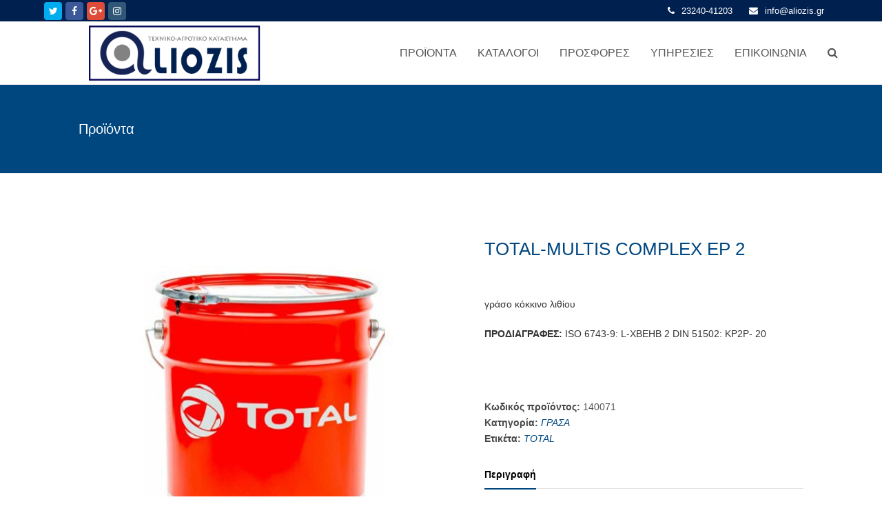

--- FILE ---
content_type: text/html; charset=UTF-8
request_url: https://www.aliozis.gr/shop/total-multis-complex-ep-2/
body_size: 10050
content:
<!DOCTYPE html>
<html lang="el" itemscope itemtype="http://schema.org/WebPage">
<head>
<meta charset="UTF-8">
<link rel="profile" href="http://gmpg.org/xfn/11">
<title>TOTAL-MULTIS COMPLEX EP 2 | ΑΛΙΩΖΗΣ | Τεχνικό-Αγροτικό κατάστημα.</title>
<meta name="viewport" content="width=device-width, initial-scale=1">
<meta name="generator" content="Total WordPress Theme 4.7.1" />
<meta http-equiv="X-UA-Compatible" content="IE=edge" />

<!-- Start The SEO Framework by Sybre Waaijer -->
<meta name="description" content="γράσο κόκκινο λιθίου ΠΡΟΔΙΑΓΡΑΦΕΣ: ISO 6743-9: L-XBEHB 2 DIN 51502: KP2P- 20&#8230;" />
<meta property="og:image" content="https://www.aliozis.gr/wp-content/uploads/2018/10/140071.jpg" />
<meta property="og:image:width" content="600" />
<meta property="og:image:height" content="600" />
<meta property="og:locale" content="el_GR" />
<meta property="og:type" content="product" />
<meta property="og:title" content="TOTAL-MULTIS COMPLEX EP 2 | ΑΛΙΩΖΗΣ | Τεχνικό-Αγροτικό κατάστημα." />
<meta property="og:description" content="γράσο κόκκινο λιθίου ΠΡΟΔΙΑΓΡΑΦΕΣ: ISO 6743-9: L-XBEHB 2 DIN 51502: KP2P- 20&#8230;" />
<meta property="og:url" content="https://www.aliozis.gr/shop/total-multis-complex-ep-2/" />
<meta property="og:site_name" content="ΑΛΙΩΖΗΣ | Τεχνικό-Αγροτικό κατάστημα." />
<meta name="twitter:card" content="summary_large_image" />
<meta name="twitter:title" content="TOTAL-MULTIS COMPLEX EP 2 | ΑΛΙΩΖΗΣ | Τεχνικό-Αγροτικό κατάστημα." />
<meta name="twitter:description" content="γράσο κόκκινο λιθίου ΠΡΟΔΙΑΓΡΑΦΕΣ: ISO 6743-9: L-XBEHB 2 DIN 51502: KP2P- 20&#8230;" />
<meta name="twitter:image" content="https://www.aliozis.gr/wp-content/uploads/2018/10/140071.jpg" />
<meta name="twitter:image:width" content="600" />
<meta name="twitter:image:height" content="600" />
<link rel="canonical" href="https://www.aliozis.gr/shop/total-multis-complex-ep-2/" />
<!-- End The SEO Framework by Sybre Waaijer | 0.00215s -->

<link rel='dns-prefetch' href='//s.w.org' />
<link rel="alternate" type="application/rss+xml" title="Ροή RSS &raquo; ΑΛΙΩΖΗΣ | Τεχνικό-Αγροτικό κατάστημα." href="https://www.aliozis.gr/feed/" />
<link rel="alternate" type="application/rss+xml" title="Κανάλι σχολίων &raquo; ΑΛΙΩΖΗΣ | Τεχνικό-Αγροτικό κατάστημα." href="https://www.aliozis.gr/comments/feed/" />
<link rel='stylesheet' id='js_composer_front-css'  href='https://www.aliozis.gr/wp-content/plugins/js_composer/assets/css/js_composer.min.css?ver=5.5.4' type='text/css' media='all' />
<link rel='stylesheet' id='layerslider-css'  href='https://www.aliozis.gr/wp-content/plugins/LayerSlider/static/layerslider/css/layerslider.css?ver=6.7.6' type='text/css' media='all' />
<link rel='stylesheet' id='wpos-magnific-style-css'  href='https://www.aliozis.gr/wp-content/plugins/album-and-image-gallery-plus-lightbox/assets/css/magnific-popup.css?ver=1.1.5' type='text/css' media='all' />
<link rel='stylesheet' id='wpos-slick-style-css'  href='https://www.aliozis.gr/wp-content/plugins/album-and-image-gallery-plus-lightbox/assets/css/slick.css?ver=1.1.5' type='text/css' media='all' />
<link rel='stylesheet' id='aigpl-public-css-css'  href='https://www.aliozis.gr/wp-content/plugins/album-and-image-gallery-plus-lightbox/assets/css/aigpl-public.css?ver=1.1.5' type='text/css' media='all' />
<link rel='stylesheet' id='woocommerce-general-css'  href='https://www.aliozis.gr/wp-content/plugins/woocommerce/assets/css/woocommerce.css?ver=3.2.6' type='text/css' media='all' />
<link rel='stylesheet' id='parent-style-css'  href='https://www.aliozis.gr/wp-content/themes/aliozis/style.css?ver=4.7.1' type='text/css' media='all' />
<link rel='stylesheet' id='wpex-style-css'  href='https://www.aliozis.gr/wp-content/themes/aliozis-child-theme/style.css?ver=4.7.1' type='text/css' media='all' />
<link rel='stylesheet' id='wpex-woocommerce-css'  href='https://www.aliozis.gr/wp-content/themes/aliozis/assets/css/wpex-woocommerce.css?ver=4.7.1' type='text/css' media='all' />
<link rel='stylesheet' id='wpex-woocommerce-responsive-css'  href='https://www.aliozis.gr/wp-content/themes/aliozis/assets/css/wpex-woocommerce-responsive.css?ver=4.7.1' type='text/css' media='only screen and (max-width: 768px)' />
<link rel='stylesheet' id='wpex-visual-composer-css'  href='https://www.aliozis.gr/wp-content/themes/aliozis/assets/css/wpex-visual-composer.css?ver=4.7.1' type='text/css' media='all' />
<link rel='stylesheet' id='wpex-visual-composer-extend-css'  href='https://www.aliozis.gr/wp-content/themes/aliozis/assets/css/wpex-visual-composer-extend.css?ver=4.7.1' type='text/css' media='all' />
<link rel='stylesheet' id='wpex-layerslider-css'  href='https://www.aliozis.gr/wp-content/themes/aliozis/assets/css/wpex-layerslider.css?ver=4.7.1' type='text/css' media='all' />
<link rel='stylesheet' id='tablepress-default-css'  href='https://www.aliozis.gr/wp-content/plugins/tablepress/css/default.min.css?ver=1.9.1' type='text/css' media='all' />
<!--[if IE 8]>
<link rel='stylesheet' id='wpex-ie8-css'  href='https://www.aliozis.gr/wp-content/themes/aliozis/assets/css/wpex-ie8.css?ver=4.7.1' type='text/css' media='all' />
<![endif]-->
<!--[if IE 9]>
<link rel='stylesheet' id='wpex-ie9-css'  href='https://www.aliozis.gr/wp-content/themes/aliozis/assets/css/wpex-ie9.css?ver=4.7.1' type='text/css' media='all' />
<![endif]-->
<link rel='stylesheet' id='wpex-ilightbox-minimal-css'  href='https://www.aliozis.gr/wp-content/themes/aliozis/assets/lib/ilightbox/minimal/ilightbox-minimal-skin.css?ver=4.7.1' type='text/css' media='all' />
<link rel='stylesheet' id='wpex-responsive-css'  href='https://www.aliozis.gr/wp-content/themes/aliozis/assets/css/wpex-responsive.css?ver=4.7.1' type='text/css' media='all' />
<script type='text/javascript'>
/* <![CDATA[ */
var LS_Meta = {"v":"6.7.6"};
/* ]]> */
</script>
<script type='text/javascript' src='https://www.aliozis.gr/wp-content/plugins/LayerSlider/static/layerslider/js/greensock.js?ver=1.19.0'></script>
<script type='text/javascript' src='https://www.aliozis.gr/wp-includes/js/jquery/jquery.js?ver=1.12.4'></script>
<script type='text/javascript' src='https://www.aliozis.gr/wp-includes/js/jquery/jquery-migrate.min.js?ver=1.4.1'></script>
<script type='text/javascript' src='https://www.aliozis.gr/wp-content/plugins/LayerSlider/static/layerslider/js/layerslider.kreaturamedia.jquery.js?ver=6.7.6'></script>
<script type='text/javascript' src='https://www.aliozis.gr/wp-content/plugins/LayerSlider/static/layerslider/js/layerslider.transitions.js?ver=6.7.6'></script>
<script type='text/javascript'>
/* <![CDATA[ */
var wc_add_to_cart_params = {"ajax_url":"\/wp-admin\/admin-ajax.php","wc_ajax_url":"https:\/\/www.aliozis.gr\/?wc-ajax=%%endpoint%%","i18n_view_cart":"\u03a0\u03c1\u03bf\u03b2\u03bf\u03bb\u03ae \u03ba\u03b1\u03bb\u03b1\u03b8\u03b9\u03bf\u03cd","cart_url":"https:\/\/www.aliozis.gr","is_cart":"","cart_redirect_after_add":"no"};
/* ]]> */
</script>
<script type='text/javascript' src='https://www.aliozis.gr/wp-content/plugins/woocommerce/assets/js/frontend/add-to-cart.min.js?ver=3.2.6'></script>
<script type='text/javascript' src='https://www.aliozis.gr/wp-content/plugins/js_composer/assets/js/vendors/woocommerce-add-to-cart.js?ver=5.5.4'></script>
<!--[if lt IE 9]>
<script type='text/javascript' src='https://www.aliozis.gr/wp-content/themes/aliozis/assets/js/dynamic/html5.js?ver=4.7.1'></script>
<![endif]-->
<meta name="generator" content="Powered by LayerSlider 6.7.6 - Multi-Purpose, Responsive, Parallax, Mobile-Friendly Slider Plugin for WordPress." />
<!-- LayerSlider updates and docs at: https://layerslider.kreaturamedia.com -->
<link rel='https://api.w.org/' href='https://www.aliozis.gr/wp-json/' />
<link rel="EditURI" type="application/rsd+xml" title="RSD" href="https://www.aliozis.gr/xmlrpc.php?rsd" />
<link rel="wlwmanifest" type="application/wlwmanifest+xml" href="https://www.aliozis.gr/wp-includes/wlwmanifest.xml" /> 
<link rel="alternate" type="application/json+oembed" href="https://www.aliozis.gr/wp-json/oembed/1.0/embed?url=https%3A%2F%2Fwww.aliozis.gr%2Fshop%2Ftotal-multis-complex-ep-2%2F" />
<link rel="alternate" type="text/xml+oembed" href="https://www.aliozis.gr/wp-json/oembed/1.0/embed?url=https%3A%2F%2Fwww.aliozis.gr%2Fshop%2Ftotal-multis-complex-ep-2%2F&#038;format=xml" />
	<noscript><style>.woocommerce-product-gallery{ opacity: 1 !important; }</style></noscript>
	<!--[if lte IE 9]><link rel="stylesheet" type="text/css" href="https://www.aliozis.gr/wp-content/plugins/js_composer/assets/css/vc_lte_ie9.min.css" media="screen"><![endif]--><noscript><style>body .wpex-vc-row-stretched, body .vc_row-o-full-height { visibility: visible; }</style></noscript><noscript><style type="text/css"> .wpb_animate_when_almost_visible { opacity: 1; }</style></noscript><style type="text/css" data-type="wpex-css" id="wpex-css">/*ACCENT COLOR*/.wpex-carousel-woocommerce .wpex-carousel-entry-details,.woocommerce ul.products li.product .woocommerce-loop-product__title,.woocommerce ul.products li.product .woocommerce-loop-category__title,a,.wpex-accent-color,.main-navigation .dropdown-menu a:hover,.main-navigation .dropdown-menu >.current-menu-item >a,.main-navigation .dropdown-menu >.current-menu-parent >a,h1 a:hover,h2 a:hover,a:hover h2,h3 a:hover,h4 a:hover,h5 a:hover,h6 a:hover,.entry-title a:hover,.modern-menu-widget a:hover,.theme-button.outline,.theme-button.clean{color:#004780}.vcex-skillbar-bar,.vcex-icon-box.style-five.link-wrap:hover,.vcex-icon-box.style-four.link-wrap:hover,.vcex-recent-news-date span.month,.vcex-pricing.featured .vcex-pricing-header,.vcex-testimonials-fullslider .sp-button:hover,.vcex-testimonials-fullslider .sp-selected-button,.vcex-social-links a:hover,.vcex-testimonials-fullslider.light-skin .sp-button:hover,.vcex-testimonials-fullslider.light-skin .sp-selected-button,.vcex-divider-dots span,.vcex-testimonials-fullslider .sp-button.sp-selected-button,.vcex-testimonials-fullslider .sp-button:hover,p.demo_store,.woocommerce #respond input#submit,.woocommerce a.button,.woocommerce button.button,.woocommerce input.button,.woocommerce ul.products li.product .added_to_cart,.woocommerce #respond input#submit.alt,.woocommerce a.button.alt,.woocommerce button.button.alt,.woocommerce input.button.alt,.woocommerce #respond input#submit:hover,.woocommerce a.button:hover,.woocommerce button.button:hover,.woocommerce input.button:hover,.woocommerce ul.products li.product .added_to_cart:hover,.woocommerce #respond input#submit.alt:hover,.woocommerce a.button.alt:hover,.woocommerce button.button.alt:hover,.woocommerce input.button.alt:hover,.woocommerce-MyAccount-navigation li.is-active a,.woocommerce .widget_price_filter .ui-slider .ui-slider-range,.woocommerce .widget_price_filter .ui-slider .ui-slider-handle,#mobile-menu .wpex-cart-count.wpex-has-items,.wpex-accent-bg,.post-edit a,.background-highlight,input[type="submit"],.theme-button,button,.theme-button.outline:hover,.active .theme-button,.theme-button.active,#main .tagcloud a:hover,.post-tags a:hover,.wpex-carousel .owl-dot.active,.wpex-carousel .owl-prev,.wpex-carousel .owl-next,body #header-two-search #header-two-search-submit,#site-navigation .menu-button >a >span.link-inner,.modern-menu-widget li.current-menu-item a,#sidebar .widget_nav_menu .current-menu-item >a,.widget_nav_menu_accordion .widget_nav_menu .current-menu-item >a,#wp-calendar caption,#wp-calendar tbody td:hover a,.navbar-style-six .dropdown-menu >.current-menu-item >a,.navbar-style-six .dropdown-menu >.current-menu-parent >a,#wpex-sfb-l,#wpex-sfb-r,#wpex-sfb-t,#wpex-sfb-b,#site-scroll-top:hover{background-color:#004780}.vcex-heading-bottom-border-w-color .vcex-heading-inner{border-bottom-color:#004780}.wpb_tabs.tab-style-alternative-two .wpb_tabs_nav li.ui-tabs-active a{border-bottom-color:#004780}#current-shop-items-dropdown{border-top-color:#004780}.woocommerce div.product .woocommerce-tabs ul.tabs li.active a{border-bottom-color:#004780}.theme-button.outline{border-color:#004780}#searchform-dropdown{border-color:#004780}.toggle-bar-btn:hover{border-top-color:#004780;border-right-color:#004780}body #site-navigation-wrap.nav-dropdown-top-border .dropdown-menu >li >ul{border-top-color:#004780}.theme-heading.border-w-color span.text{border-bottom-color:#004780}/*ACCENT HOVER COLOR*/.post-edit a:hover,.theme-button:hover,input[type="submit"]:hover,button:hover,.wpex-carousel .owl-prev:hover,.wpex-carousel .owl-next:hover,#site-navigation .menu-button >a >span.link-inner:hover{background-color:#005991}/*TYPOGRAPHY*/body{font-weight:400;font-size:14px;color:#333333}#site-navigation .dropdown-menu a{font-weight:500;font-size:16px}.page-header .page-header-title{font-size:20px}h1,h2,h3,h4,h5,h6,.theme-heading,.page-header-title,.heading-typography,.widget-title,.wpex-widget-recent-posts-title,.comment-reply-title,.vcex-heading,.entry-title,.sidebar-box .widget-title,.search-entry h2{color:#004780}/*Shrink Fixed header*/.shrink-sticky-header #site-logo img{max-height:90px !important}.sticky-header-shrunk #site-header-inner{height:70px}.shrink-sticky-header.sticky-header-shrunk .navbar-style-five .dropdown-menu >li >a{height:50px}.shrink-sticky-header.sticky-header-shrunk #site-logo img{max-height:50px !important}/*CUSTOMIZER STYLING*/.page-header.wpex-supports-mods{padding-top:0;padding-bottom:0;background-color:#004780}.page-header.wpex-supports-mods .page-header-title{color:#ffffff}.full-width-main-layout .container,.full-width-main-layout .vc_row-fluid.container,.boxed-main-layout #wrap{width:1200px}#top-bar-wrap{background-color:#002050;color:#ffffff}.wpex-top-bar-sticky{background-color:#002050}#top-bar-content strong{color:#ffffff}#top-bar-content a{color:#ffffff}#top-bar-social-alt a{color:#ffffff}#top-bar-content a:hover{color:#cccccc}#top-bar-social-alt a:hover{color:#cccccc}#top-bar{padding-top:5px;padding-bottom:5px}#top-bar-social a.wpex-social-btn-no-style{color:#ffffff}#top-bar-social a.wpex-social-btn-no-style:hover{color:#cccccc}#site-header #site-header-inner{padding-top:0}#site-header.overlay-header #site-header-inner{padding-top:0;padding-bottom:0}#site-header-inner{padding-bottom:0}#site-logo{padding-top:0;padding-bottom:0}#footer-callout-wrap{padding-top:0;padding-bottom:0;background-color:#004780;color:#ffffff}#footer-inner{padding:20px 0 0 0}#footer-bottom{background:#262626}.woocommerce ul.products li.product .star-rating{display:none}.woocommerce ul.products li.product .price{display:none}.woocommerce ul.products li.product a.button{display:none}.woocommerce div.product .woocommerce-product-rating{display:none}.vc_column-inner{margin-bottom:40px}</style></head>

<body class="product-template-default single single-product postid-5138 wp-custom-logo woocommerce woocommerce-page wpex-theme wpex-responsive full-width-main-layout no-composer wpex-live-site content-full-width has-topbar sidebar-widget-icons hasnt-overlay-header footer-has-reveal wpex-mobile-toggle-menu-icon_buttons has-mobile-menu comment-avatars-disabled woo-single-responsive-tabs wpb-js-composer js-comp-ver-5.5.4 vc_responsive">

	
<a href="#content" class="skip-to-content">skip to Main Content</a><span data-ls_id="#site_top"></span>
	<div id="outer-wrap" class="clr">

		
		<div id="wrap" class="clr">

			

	<div id="top-bar-wrap" class="clr">
		<div id="top-bar" class="clr container">
			
	<div id="top-bar-content" class="wpex-clr has-content top-bar-right">

		
		
			<span class="wpex-inline"><span class="fa fa-phone"></span> 23240-41203</span>

<span class="wpex-inline"><span class="fa fa-envelope"></span> info@aliozis.gr</span>
		
	</div><!-- #top-bar-content -->



<div id="top-bar-social" class="clr top-bar-left social-style-flat-color-rounded">

	<a href="http://www.twitter.com/" title="Twitter" target="_blank" class="wpex-twitter wpex-social-btn wpex-social-btn-flat wpex-social-bg wpex-semi-rounded"><span class="fa fa-twitter" aria-hidden="true"></span><span class="screen-reader-text">Twitter</span></a><a href="https://www.facebook.com/aliozisnikolaos/?ref=bookmarks" title="Facebook" target="_blank" class="wpex-facebook wpex-social-btn wpex-social-btn-flat wpex-social-bg wpex-semi-rounded"><span class="fa fa-facebook" aria-hidden="true"></span><span class="screen-reader-text">Facebook</span></a><a href="https://plus.google.com/" title="Google Plus" target="_blank" class="wpex-googleplus wpex-social-btn wpex-social-btn-flat wpex-social-bg wpex-semi-rounded"><span class="fa fa-google-plus" aria-hidden="true"></span><span class="screen-reader-text">Google Plus</span></a><a href="https://www.instagram.com" title="Instagram" target="_blank" class="wpex-instagram wpex-social-btn wpex-social-btn-flat wpex-social-bg wpex-semi-rounded"><span class="fa fa-instagram" aria-hidden="true"></span><span class="screen-reader-text">Instagram</span></a>
</div><!-- #top-bar-social -->		</div><!-- #top-bar -->
	</div><!-- #top-bar-wrap -->



<header id="site-header" class="header-one fixed-scroll shrink-sticky-header anim-shrink-header dyn-styles clr" itemscope="itemscope" itemtype="http://schema.org/WPHeader">

	
	<div id="site-header-inner" class="container clr">

		
<div id="site-logo" class="site-branding clr header-one-logo">
	<div id="site-logo-inner" class="clr"><a href="https://www.aliozis.gr/" rel="home" class="main-logo"><img src="https://www.aliozis.gr/wp-content/uploads/2018/10/logo.png" alt="ΑΛΙΩΖΗΣ | Τεχνικό-Αγροτικό κατάστημα." class="logo-img" data-no-retina="data-no-retina" /></a></div>
</div>
	
	<div id="site-navigation-wrap" class="navbar-style-one wpex-dropdowns-caret clr">

		<nav id="site-navigation" class="navigation main-navigation clr" itemscope="itemscope" itemtype="http://schema.org/SiteNavigationElement" aria-label="Main menu">

			
				<ul id="menu-%ce%ba%cf%8d%cf%81%ce%b9%ce%bf-%ce%bc%ce%b5%ce%bd%ce%bf%cf%8d" class="dropdown-menu sf-menu"><li id="menu-item-5382" class="menu-item menu-item-type-post_type menu-item-object-page current_page_parent menu-item-5382"><a href="https://www.aliozis.gr/shop/"><span class="link-inner">ΠΡΟΪΟΝΤΑ</span></a></li>
<li id="menu-item-5383" class="menu-item menu-item-type-custom menu-item-object-custom menu-item-5383"><a target="_blank" href="http://pubhtml5.com/bookcase/ultv"><span class="link-inner">ΚΑΤΑΛΟΓΟΙ</span></a></li>
<li id="menu-item-5381" class="menu-item menu-item-type-post_type menu-item-object-page menu-item-5381"><a href="https://www.aliozis.gr/%cf%80%cf%81%ce%bf%cf%83%cf%86%ce%bf%cf%81%ce%b5%cf%83/"><span class="link-inner">ΠΡΟΣΦΟΡΕΣ</span></a></li>
<li id="menu-item-4875" class="menu-item menu-item-type-post_type menu-item-object-page menu-item-4875"><a href="https://www.aliozis.gr/services-page-5/"><span class="link-inner">ΥΠΗΡΕΣΙΕΣ</span></a></li>
<li id="menu-item-4871" class="menu-item menu-item-type-post_type menu-item-object-page menu-item-4871"><a href="https://www.aliozis.gr/contact/"><span class="link-inner">ΕΠΙΚΟΙΝΩΝΙΑ</span></a></li>
<li class="search-toggle-li wpex-menu-extra"><a href="#" class="site-search-toggle search-dropdown-toggle"><span class="link-inner"><span class="wpex-menu-search-text">Αναζήτηση</span><span class="wpex-menu-search-icon fa fa-search" aria-hidden="true"></span></span></a></li></ul>
			
		</nav><!-- #site-navigation -->

	</div><!-- #site-navigation-wrap -->

	

<div id="mobile-menu" class="clr wpex-mobile-menu-toggle wpex-hidden"><a href="#" class="mobile-menu-toggle" aria-label="Toggle mobile menu"><span class="wpex-bars" aria-hidden="true"><span></span></span><span class="screen-reader-text">Open Mobile Menu</span></a></div>
<div id="searchform-dropdown" class="header-searchform-wrap clr" data-placeholder="Αναζήτηση" data-disable-autocomplete="true">
	<form role="search" method="get" class="woocommerce-product-search" action="https://www.aliozis.gr/">
	<label class="screen-reader-text" for="woocommerce-product-search-field-0">Αναζήτηση για:</label>
	<input type="search" id="woocommerce-product-search-field-0" class="search-field" placeholder="Αναζήτηση προϊόντων&hellip;" value="" name="s" />
	<input type="submit" value="Αναζήτηση" />
	<input type="hidden" name="post_type" value="product" />
</form>
</div>
	</div><!-- #site-header-inner -->

	
</header><!-- #header -->


			
			<main id="main" class="site-main clr">

				

<header class="page-header wpex-supports-mods">
	
		
	<div class="page-header-inner container clr">
		<span class="page-header-title wpex-clr"><span>Προϊόντα</span></span>	</div><!-- .page-header-inner -->

	
</header><!-- .page-header -->


	<div id="content-wrap" class="container clr">

		
		<div id="primary" class="content-area clr">

			
			<div id="content" class="clr site-content">

				
				<article class="entry-content entry clr">

					<div id="product-5138" class="post-5138 product type-product status-publish has-post-thumbnail product_cat--cyclon product_tag-total entry has-media first instock shipping-taxable product-type-simple col wpex-woo-entry span_1_of_3">
	<div class="woocommerce-product-gallery woocommerce-product-gallery--with-images woocommerce-product-gallery--columns-5 images" data-columns="5" style="opacity: 0; transition: opacity .25s ease-in-out;">
	<figure class="woocommerce-product-gallery__wrapper">
		<div data-thumb="https://www.aliozis.gr/wp-content/uploads/2018/10/140071-180x180.jpg" class="woocommerce-product-gallery__image"><a href="https://www.aliozis.gr/wp-content/uploads/2018/10/140071.jpg"><img width="600" height="600" src="https://www.aliozis.gr/wp-content/uploads/2018/10/140071.jpg" class="attachment-shop_single size-shop_single wp-post-image" alt="" title="140071.jpg" data-caption="" data-src="https://www.aliozis.gr/wp-content/uploads/2018/10/140071.jpg" data-large_image="https://www.aliozis.gr/wp-content/uploads/2018/10/140071.jpg" data-large_image_width="600" data-large_image_height="600" srcset="https://www.aliozis.gr/wp-content/uploads/2018/10/140071.jpg 600w, https://www.aliozis.gr/wp-content/uploads/2018/10/140071-180x180.jpg 180w, https://www.aliozis.gr/wp-content/uploads/2018/10/140071-125x125.jpg 125w" sizes="(max-width: 600px) 100vw, 600px" /></a></div>	</figure>
</div>
	<div class="summary entry-summary">
		<h1 itemprop="name" class="product_title entry-title single-post-title">TOTAL-MULTIS COMPLEX EP 2</h1><p class="price"></p>
<div class="woocommerce-product-details__short-description">
    <h3></h3>
<p>γράσο κόκκινο λιθίου</p>
<p><strong>ΠΡΟΔΙΑΓΡΑΦΕΣ: </strong>ISO 6743-9: L-XBEHB 2 DIN 51502: KP2P- 20</p>
<p>&nbsp;</p>
</div>
<div class="product_meta">

	
	
		<span class="sku_wrapper">Κωδικός προϊόντος: <span class="sku">140071</span></span>

	
	<span class="posted_in">Κατηγορία: <a href="https://www.aliozis.gr/product-category/%ce%bb%ce%b9%cf%80%ce%b1%ce%bd%cf%84%ce%b9%ce%ba%ce%b1/%ce%b3%cf%81%ce%b1%cf%83%ce%b1-cyclon/" rel="tag">ΓΡΑΣΑ</a></span>
	<span class="tagged_as">Ετικέτα: <a href="https://www.aliozis.gr/product-tag/total/" rel="tag">TOTAL</a></span>
	
</div>

	<div class="woocommerce-tabs wc-tabs-wrapper">
		<ul class="tabs wc-tabs" role="tablist">
							<li class="description_tab" id="tab-title-description" role="tab" aria-controls="tab-description">
					<a href="#tab-description">Περιγραφή</a>
				</li>
					</ul>
					<div class="woocommerce-Tabs-panel woocommerce-Tabs-panel--description panel entry-content wc-tab" id="tab-description" role="tabpanel" aria-labelledby="tab-title-description">
				
  <h2>Περιγραφή</h2>

<p>Γράσο σύμπλοκου λιθίου υψηλής απόδοσης πολλαπλών χρήσεων με πρόσθετα υψηλών πιέσεων. Η φόρμουλα του προσφέρει εξαιρετική μηχανική σταθερότητα και είναι ιδανική για τη λίπανση φορτισμένων ρουλεμάν, εδράνων,συνδέσμων, σασί για εφαρμογές μεταβαλλόμενων φορτίσεων και δονήσεων σε φορτηγά μεταφορών, αγροτικούς και εκτός δρόμου εξοπλισμούς.Κατάλληλο και για βιομηχανικές εφαρμογές.</p>
			</div>
			</div>


	</div><!-- .summary -->
	<div class="wpex-clear-after-summary wpex-clear"></div>
	<section class="related products">

		<h2>Σχετικά προϊόντα</h2>

		
<ul class="products wpex-row clr match-height-grid">
			
				<li class="post-5120 product type-product status-publish has-post-thumbnail product_cat----kai- product_tag-total entry has-media first instock shipping-taxable product-type-simple col wpex-woo-entry span_1_of_3">
	<div class="product-inner clr"><a href="https://www.aliozis.gr/shop/total-tractagri-hdz-10w4020llow-saps/" class="woocommerce-LoopProduct-link woocommerce-loop-product__link">
	<img class="woo-entry-image-main" alt="TOTAL-TRACTAGRI HDZ 10W40(LOW SAPS)" src="https://www.aliozis.gr/wp-content/uploads/2018/10/189239.jpg" data-no-retina width="600" height="600" />
<div class="product-details match-height-content"><h2 class="woocommerce-loop-product__title">TOTAL-TRACTAGRI HDZ 10W40(LOW SAPS)</h2>
</div></a><a rel="nofollow" href="https://www.aliozis.gr/shop/total-tractagri-hdz-10w4020llow-saps/" data-quantity="1" data-product_id="5120" data-product_sku="" class="button product_type_simple ajax_add_to_cart">Διαβάστε περισσότερα</a></div></li>

			
				<li class="post-5140 product type-product status-publish has-post-thumbnail product_cat-123 product_cat-74 product_tag-total entry has-media  instock shipping-taxable product-type-simple col wpex-woo-entry span_1_of_3">
	<div class="product-inner clr"><a href="https://www.aliozis.gr/shop/total-multagri-super-10w3020l/" class="woocommerce-LoopProduct-link woocommerce-loop-product__link">
	<img class="woo-entry-image-main" alt="TOTAL-MULTAGRI SUPER 10W30(20L)" src="https://www.aliozis.gr/wp-content/uploads/2018/10/110659.jpg" data-no-retina width="600" height="600" />
<div class="product-details match-height-content"><h2 class="woocommerce-loop-product__title">TOTAL-MULTAGRI SUPER 10W30(20L)</h2>
</div></a><a rel="nofollow" href="https://www.aliozis.gr/shop/total-multagri-super-10w3020l/" data-quantity="1" data-product_id="5140" data-product_sku="110659" class="button product_type_simple ajax_add_to_cart">Διαβάστε περισσότερα</a></div></li>

			
				<li class="post-5152 product type-product status-publish has-post-thumbnail product_cat-120 product_cat-123 product_tag-total entry has-media last instock shipping-taxable product-type-simple col wpex-woo-entry span_1_of_3">
	<div class="product-inner clr"><a href="https://www.aliozis.gr/shop/total-dynatrans-mpv/" class="woocommerce-LoopProduct-link woocommerce-loop-product__link">
	<img class="woo-entry-image-main" alt="TOTAL-DYNATRANS MPV" src="https://www.aliozis.gr/wp-content/uploads/2018/10/154242.jpg" data-no-retina width="600" height="600" />
<div class="product-details match-height-content"><h2 class="woocommerce-loop-product__title">TOTAL-DYNATRANS MPV</h2>
</div></a><a rel="nofollow" href="https://www.aliozis.gr/shop/total-dynatrans-mpv/" data-quantity="1" data-product_id="5152" data-product_sku="154242" class="button product_type_simple ajax_add_to_cart">Διαβάστε περισσότερα</a></div></li>

			
		</ul>

	</section>

</div><!-- #product-5138 -->
					
				</article><!-- #post -->

				
			</div><!-- #content -->

			
		</div><!-- #primary -->

		
	</div><!-- #content-wrap -->


			
	<div class="post-pagination-wrap clr">

		<ul class="post-pagination container clr">
			<li class="post-prev"></li>			<li class="post-next"><a href="https://www.aliozis.gr/shop/total-multis-ms-2/" rel="next"><span class="screen-reader-text">next post: </span>TOTAL MULTIS MS 2<span class="fa fa-angle-double-right" aria-hidden="true"></span></a></li>		</ul><!-- .post-post-pagination -->

	</div><!-- .post-pagination-wrap -->


		</main><!-- #main-content -->

		
		

<div class="footer-reveal-visible clr">	
<div id="footer-callout-wrap" class="clr">

	<div id="footer-callout" class="clr container">

		
			<div id="footer-callout-left" class="footer-callout-content clr">Θέλετε να μάθετε περισσότερα?   Επικοινωνήστε μαζί μας</div>

		
		
			<div id="footer-callout-right" class="footer-callout-button wpex-clr"><a href="http://www.aliozis.gr/contact/" class="theme-button outline white">Μάθε περισσότερα</a></div>

		
	</div>

</div>

    <footer id="footer" class="site-footer" itemscope="itemscope" itemtype="http://schema.org/WPFooter">

        
        <div id="footer-inner" class="site-footer-inner container clr">

            
<div id="footer-widgets" class="wpex-row clr gap-30">

		<div class="footer-box span_1_of_4 col col-1">
		<div id="custom_html-4" class="widget_text footer-widget widget widget_custom_html clr"><div class="textwidget custom-html-widget"><img class="footer_logo" src="http://www.aliozis.gr/wp-content/uploads/2018/10/logo-w.png" width='150' alt="logo" /><br />
Γάζωρος Σερρών, 62042<br />
Email: info@aliozis.gr<br />
Τηλ: +30 23240.41203<br />
fax: +30 23240.41351<br />
Κιν: +30 6977 475643</div></div>	</div><!-- .footer-one-box -->

			<div class="footer-box span_1_of_4 col col-2">
			<div id="wpex_simple_menu-2" class="footer-widget widget widget_wpex_simple_menu clr"><div class="widget-title">ΧΡΗΣΙΜΑ</div><div class="menu-%ce%bf%cf%81%ce%bf%ce%b9-container"><ul id="menu-%ce%bf%cf%81%ce%bf%ce%b9" class="menu"><li id="menu-item-5387" class="menu-item menu-item-type-post_type menu-item-object-page menu-item-5387"><a href="https://www.aliozis.gr/terms-conditions/">Όροι χρήσης</a></li>
<li id="menu-item-5395" class="menu-item menu-item-type-post_type menu-item-object-page menu-item-5395"><a href="https://www.aliozis.gr/%cf%80%ce%bf%ce%bb%ce%b9%cf%84%ce%b9%ce%ba%ce%ae-%cf%80%cf%81%ce%bf%cf%83%cf%84%ce%b1%cf%83%ce%af%ce%b1%cf%82/">Πολιτική προστασίας</a></li>
<li id="menu-item-5398" class="menu-item menu-item-type-post_type menu-item-object-page menu-item-5398"><a href="https://www.aliozis.gr/%cf%80%ce%bf%ce%bb%ce%b9%cf%84%ce%b9%ce%ba%ce%ae-%ce%b5%cf%80%ce%b9%cf%83%cf%84%cf%81%ce%bf%cf%86%cf%8e%ce%bd/">Πολιτική επιστροφών</a></li>
</ul></div></div>		</div><!-- .footer-one-box -->
		
			<div class="footer-box span_1_of_4 col col-3 ">
			<div id="custom_html-5" class="widget_text footer-widget widget widget_custom_html clr"><div class="widget-title">ΣΥΝΔΕΣΜΟΙ</div><div class="textwidget custom-html-widget"><a href="http://online.pubhtml5.com/vpgt/rehi/" target="new">ΕΡΓΑΛΕΙΑ ΧΕΙΡΟΣ</a><br />
<a href="http://online.pubhtml5.com/vpgt/msbm/" target="new">ΕΡΓΑΛΕΙΑ ΑΕΡΟΣ</a><br />
<a href="http://online.pubhtml5.com/vpgt/zkui/" target="new">ΕΡΓΑΛΕΙΑ ΚΗΠΟΥ</a></div></div>		</div><!-- .footer-one-box -->
	
			<div class="footer-box span_1_of_4 col col-4">
			<div id="wpex_fontawesome_social_widget-4" class="footer-widget widget widget_wpex_fontawesome_social_widget clr"><div class="widget-title">ΘΑ ΜΑΣ ΒΡΕΙΤΕ ΚΙ ΕΔΩ</div><div class="wpex-fa-social-widget clr textleft"><ul><li><a href="https://www.facebook.com/aliozisnikolaos/?ref=bookmarks" title="Facebook" class="wpex-facebook wpex-social-btn wpex-social-btn-minimal wpex-social-color-hover wpex-semi-rounded" rel="nofollow" target="_blank"><span class="fa fa-facebook" aria-hidden="true"></span><span class="screen-reader-text">Facebook</span></a></li><li><a href="https://instagram.com" title="Instagram" class="wpex-instagram wpex-social-btn wpex-social-btn-minimal wpex-social-color-hover wpex-semi-rounded" rel="nofollow" target="_blank"><span class="fa fa-instagram" aria-hidden="true"></span><span class="screen-reader-text">Instagram</span></a></li><li><a href="https://plus.google.com/discover" title="GooglePlus" class="wpex-google-plus wpex-social-btn wpex-social-btn-minimal wpex-social-color-hover wpex-semi-rounded" rel="nofollow" target="_blank"><span class="fa fa-google-plus" aria-hidden="true"></span><span class="screen-reader-text">GooglePlus</span></a></li></ul></div></div>		</div><!-- .footer-box -->
	
	
</div><!-- #footer-widgets -->
        </div><!-- #footer-widgets -->

        
    </footer><!-- #footer -->




<div id="footer-bottom" class="clr textcenter">
	<div id="footer-bottom-inner" class="container clr">
		
<div id="copyright" class="clr">
	ALIOZIS © 2016-2026   -  Κατασκευή ιστοσελίδων - eshop <a href="https://www.thess-website.com" target="new">Thess-Website</a><br /> <a href="http://www.serresweb.com" target="new"><font color="#222222"> &amp; SerresWeb</font></a></div><!-- #copyright -->	</div><!-- #footer-bottom-inner -->
</div><!-- #footer-bottom -->


</div><!-- .footer-reveal -->
	</div><!-- #wrap -->

	
</div><!-- #outer-wrap -->



<div id="mobile-menu-search" class="clr wpex-hidden">
	<form method="get" action="https://www.aliozis.gr/" class="mobile-menu-searchform">
		<input type="search" name="s" autocomplete="off" aria-label="Search" placeholder="Αναζήτηση" />
							<input type="hidden" name="post_type" value="product" />
				<button type="submit" class="searchform-submit" aria-label="Submit search"><span class="fa fa-search"></span></button>
	</form>
</div>
<a href="#outer-wrap" id="site-scroll-top"><span class="fa fa-chevron-up" aria-hidden="true"></span><span class="screen-reader-text">Back To Top</span></a><div id="sidr-close"><div class="wpex-close"><a href="#" aria-hidden="true" role="button" tabindex="-1">&times;</a></div></div><script type="application/ld+json">{"@context":"https:\/\/schema.org\/","@type":"Product","@id":"https:\/\/www.aliozis.gr\/shop\/total-multis-complex-ep-2\/","name":"TOTAL-MULTIS COMPLEX EP 2","image":"https:\/\/www.aliozis.gr\/wp-content\/uploads\/2018\/10\/140071.jpg","description":"\u03b3\u03c1\u03ac\u03c3\u03bf \u03ba\u03cc\u03ba\u03ba\u03b9\u03bd\u03bf \u03bb\u03b9\u03b8\u03af\u03bf\u03c5 \u03a0\u03a1\u039f\u0394\u0399\u0391\u0393\u03a1\u0391\u03a6\u0395\u03a3:\u00a0ISO 6743-9: L-XBEHB 2 DIN 51502: KP2P- 20 &nbsp;","sku":"140071"}</script><script type='text/javascript' src='https://www.aliozis.gr/wp-content/plugins/woocommerce/assets/js/zoom/jquery.zoom.min.js?ver=1.7.15'></script>
<script type='text/javascript' src='https://www.aliozis.gr/wp-content/plugins/js_composer/assets/lib/bower/flexslider/jquery.flexslider-min.js?ver=5.5.4'></script>
<script type='text/javascript'>
/* <![CDATA[ */
var wc_single_product_params = {"i18n_required_rating_text":"\u03a0\u03b1\u03c1\u03b1\u03ba\u03b1\u03bb\u03bf\u03cd\u03bc\u03b5, \u03b5\u03c0\u03b9\u03bb\u03ad\u03be\u03c4\u03b5 \u03bc\u03af\u03b1 \u03b2\u03b1\u03b8\u03bc\u03bf\u03bb\u03bf\u03b3\u03af\u03b1","review_rating_required":"yes","flexslider":{"rtl":false,"animation":"slide","smoothHeight":true,"directionNav":false,"controlNav":"thumbnails","slideshow":false,"animationSpeed":600,"animationLoop":false,"allowOneSlide":false},"zoom_enabled":"1","photoswipe_enabled":"","photoswipe_options":{"shareEl":false,"closeOnScroll":false,"history":false,"hideAnimationDuration":0,"showAnimationDuration":0},"flexslider_enabled":"1"};
/* ]]> */
</script>
<script type='text/javascript' src='https://www.aliozis.gr/wp-content/plugins/woocommerce/assets/js/frontend/single-product.min.js?ver=3.2.6'></script>
<script type='text/javascript' src='https://www.aliozis.gr/wp-content/plugins/woocommerce/assets/js/jquery-blockui/jquery.blockUI.min.js?ver=2.70'></script>
<script type='text/javascript' src='https://www.aliozis.gr/wp-content/plugins/woocommerce/assets/js/js-cookie/js.cookie.min.js?ver=2.1.4'></script>
<script type='text/javascript'>
/* <![CDATA[ */
var woocommerce_params = {"ajax_url":"\/wp-admin\/admin-ajax.php","wc_ajax_url":"https:\/\/www.aliozis.gr\/?wc-ajax=%%endpoint%%"};
/* ]]> */
</script>
<script type='text/javascript' src='https://www.aliozis.gr/wp-content/plugins/woocommerce/assets/js/frontend/woocommerce.min.js?ver=3.2.6'></script>
<script type='text/javascript'>
/* <![CDATA[ */
var wc_cart_fragments_params = {"ajax_url":"\/wp-admin\/admin-ajax.php","wc_ajax_url":"https:\/\/www.aliozis.gr\/?wc-ajax=%%endpoint%%","fragment_name":"wc_fragments_df39d8a38a83fe5930f048277afef862"};
/* ]]> */
</script>
<script type='text/javascript' src='https://www.aliozis.gr/wp-content/plugins/woocommerce/assets/js/frontend/cart-fragments.min.js?ver=3.2.6'></script>
<script type='text/javascript'>
/* <![CDATA[ */
var wpexLocalize = {"isRTL":"","mainLayout":"full-width","menuSearchStyle":"drop_down","siteHeaderStyle":"one","megaMenuJS":"1","superfishDelay":"600","superfishSpeed":"fast","superfishSpeedOut":"fast","menuWidgetAccordion":"1","hasMobileMenu":"1","mobileMenuBreakpoint":"959","mobileMenuStyle":"sidr","mobileMenuToggleStyle":"icon_buttons","scrollToHash":"1","scrollToHashTimeout":"500","localScrollUpdateHash":"","localScrollHighlight":"1","localScrollSpeed":"1000","localScrollEasing":"easeInOutExpo","scrollTopSpeed":"1000","scrollTopOffset":"100","carouselSpeed":"150","lightboxType":"iLightbox","customSelects":".woocommerce-ordering .orderby, #dropdown_product_cat, .widget_categories form, .widget_archive select, .single-product .variations_form .variations select, .widget .dropdown_product_cat, .vcex-form-shortcode select","responsiveDataBreakpoints":{"tl":"1024px","tp":"959px","pl":"767px","pp":"479px"},"ajaxurl":"https:\/\/www.aliozis.gr\/wp-admin\/admin-ajax.php","loadMore":{"text":"Load More","loadingText":"Loading...","failedText":"Failed to load posts."},"hasStickyHeader":"1","stickyHeaderStyle":"shrink_animated","hasStickyMobileHeader":"","overlayHeaderStickyTop":"0","stickyHeaderBreakPoint":"960","shrinkHeaderHeight":"70","wooCartStyle":"","sidrSource":"#sidr-close, #site-navigation, #mobile-menu-search","sidrDisplace":"","sidrSide":"right","sidrBodyNoScroll":"","sidrSpeed":"300","altercf7Prealoader":"1","iLightbox":{"auto":false,"skin":"minimal","path":"horizontal","infinite":false,"maxScale":1,"minScale":0,"width":1400,"height":"","videoWidth":1280,"videoHeight":720,"controls":{"arrows":true,"thumbnail":true,"fullscreen":true,"mousewheel":false,"slideshow":true},"slideshow":{"pauseTime":3000,"startPaused":true},"effects":{"reposition":true,"repositionSpeed":200,"switchSpeed":300,"loadedFadeSpeed":50,"fadeSpeed":500},"show":{"title":true,"speed":200},"hide":{"speed":200},"overlay":{"blur":true,"opacity":"0.9"},"social":{"start":true,"show":"mouseenter","hide":"mouseleave","buttons":false},"text":{"close":"Press Esc to close","enterFullscreen":"Enter Fullscreen (Shift+Enter)","exitFullscreen":"Exit Fullscreen (Shift+Enter)","slideShow":"Slideshow","next":"Next","previous":"Previous"},"thumbnails":{"maxWidth":120,"maxHeight":80}}};
/* ]]> */
</script>
<script type='text/javascript' src='https://www.aliozis.gr/wp-content/themes/aliozis/assets/js/wpex.min.js?ver=4.7.1'></script>
<script type='text/javascript' src='https://www.aliozis.gr/wp-content/themes/aliozis/assets/js/dynamic/wc-quantity-increment-min.js?ver=4.7.1'></script>
<script type='text/javascript' src='https://www.aliozis.gr/wp-content/themes/aliozis/assets/js/dynamic/wpex-wc-product-gallery-slider-lightbox.js?ver=4.7.1'></script>
<script type='text/javascript' src='https://www.aliozis.gr/wp-includes/js/wp-embed.min.js?ver=f4a97b3b178d0b0b73555fdf77539343'></script>

</body>
</html>

--- FILE ---
content_type: text/css
request_url: https://www.aliozis.gr/wp-content/themes/aliozis-child-theme/style.css?ver=4.7.1
body_size: 163
content:
/*
Theme Name: aliozis child
Template: aliozis
Version: 1.0
*/

.wpcf7-form input, .wpcf7-form textarea, .wpcf7-form .wpex-select-wrap {
    margin-top: 3px;
    border: solid 1px #002050;
}
.container {
    margin: 0 auto;
    padding: 50px;
}
.woocommerce-product-search input[type="search"] {
    width: 65%!important;
}
.woocommerce-product-search input[type="submit"], .woocommerce-product-search button {
    width: 30%!important;
}
.slick-slider .slick-track, .slick-slider .slick-list {
    max-height: 150px!important;
}
.tablepress {
    border-collapse: collapse;
    border-spacing: 0;
    width: 100%;
    margin-bottom: 1em;
    border: 2px solid #d3d3d3!important;
}
